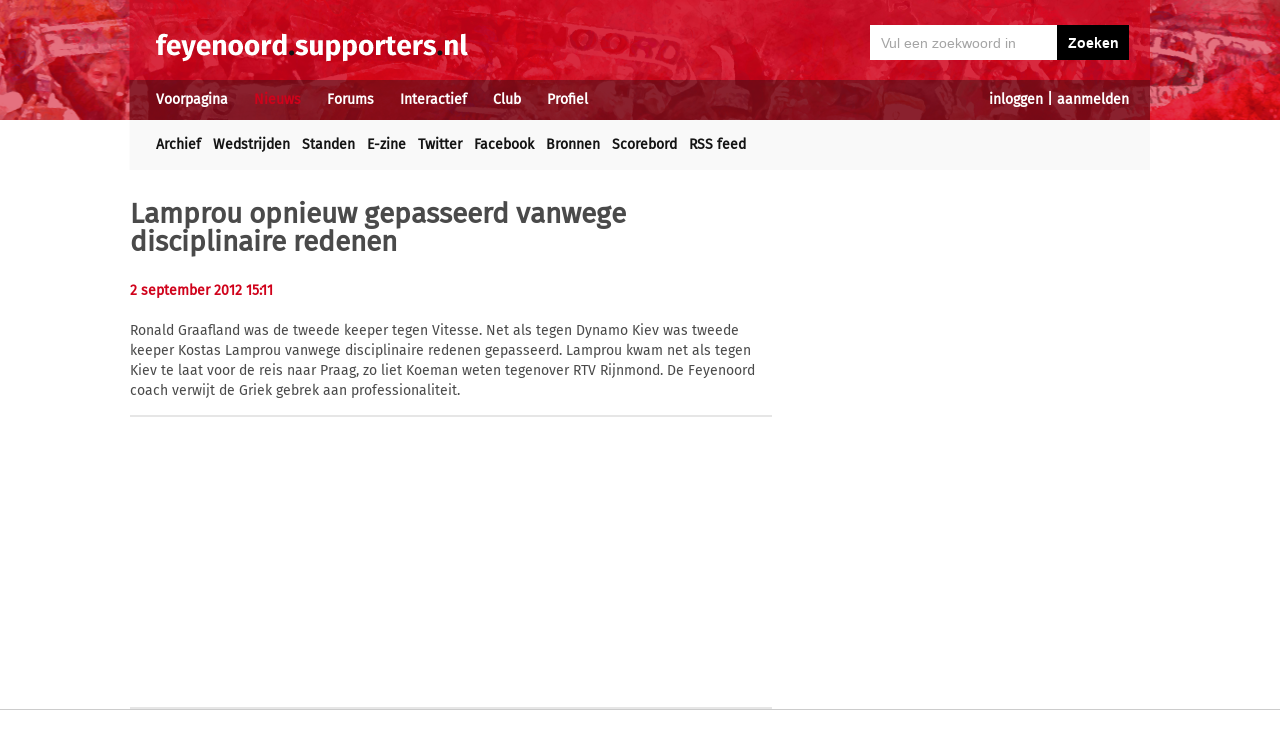

--- FILE ---
content_type: text/html; charset=UTF-8
request_url: https://feyenoord.supporters.nl/nieuws/artikel/27347/Lamprou-opnieuw-gepasseerd-vanwege-disciplinaire-redenen
body_size: 6277
content:
<!doctype html><html lang='nl'><head><script>
var msTag = {
 site: 'supporters',
 data: {
  positions: []
 }
}
</script><script async src="https://massariuscdn.com/pubs/supporters/supporters_hb_adtech_setup.js"></script>
<script src="https://tags.refinery89.com/supportersnl.js" async></script>
<title>Lamprou opnieuw gepasseerd vanwege disciplinaire redenen</title><meta name="og:type" content="article" /><link rel="canonical" href="https://feyenoord.supporters.nl/nieuws/artikel/27347/Lamprou-opnieuw-gepasseerd-vanwege-disciplinaire-redenen" /><meta name="og:description" content="Ronald Graafland was de tweede keeper tegen Vitesse. Net als tegen Dynamo Kiev was tweede keeper Kostas Lamprou vanwege disciplinaire redenen gepasseerd...." /><meta name="title" content="Lamprou opnieuw gepasseerd vanwege disciplinaire redenen" /><meta name="og:title" content="Lamprou opnieuw gepasseerd vanwege disciplinaire redenen" /><meta name="og:locale" content="nl_NL" /><meta name="og:site_name" content="Feyenoord.supporters.nl" /><script data-ad-client="ca-pub-2520000593824521" async src="https://pagead2.googlesyndication.com/pagead/js/adsbygoogle.js"></script><!-- Global site tag (gtag.js) - Google Analytics -->
<script async src="https://www.googletagmanager.com/gtag/js?id=UA-24318982-9"></script><script>
  window.dataLayer = window.dataLayer || [];
  function gtag(){dataLayer.push(arguments);}
  gtag('js', new Date());
  gtag('config', 'UA-24318982-9');
</script><script async src="//pagead2.googlesyndication.com/pagead/js/adsbygoogle.js"></script><script>
  (adsbygoogle = window.adsbygoogle || []).push({
    google_ad_client: "ca-pub-2520000593824521",
    enable_page_level_ads: true
  });
</script><meta name="viewport" content="width=device-width, initial-scale=1" /><meta http-equiv="X-UA-Compatible" content="IE=Edge" /><link rel="stylesheet" type="text/css" href="https://static.supporters.nl/css/supporters_basis_23.css" media="screen, print"><link rel="stylesheet" TYPE="text/css" href="https://static.supporters.nl/css/supporters_broad_11.css" media="screen and (min-width: 648px)"><link rel="stylesheet" TYPE="text/css" href="https://static.supporters.nl/css/supporters_broad-Feyenoord_4.css" media="screen and (min-width: 648px)"><link rel="stylesheet" TYPE="text/css" href="https://static.supporters.nl/css/supporters_broadest_2.css" media="screen and (min-width: 984px)"><link rel="stylesheet" TYPE="text/css" href="https://static.supporters.nl/css/supporters_broadminus_2.css" media="screen and (min-width: 984px) and (max-width:1019.99px)"><link rel="stylesheet" TYPE="text/css" href="https://static.supporters.nl/css/supporters_middel_4.css" media="screen and (min-width: 648px) and (max-width:983.999px)"><link rel="stylesheet" TYPE="text/css" href="https://static.supporters.nl/css/supporters_mobile_15.css" media="screen and (max-width: 647.99px)"><link rel="stylesheet" TYPE="text/css" href="https://static.supporters.nl/css/supporters_mobile-Feyenoord_3.css" media="screen and (max-width: 647.99px)"><!--[if (lt IE 9)&(!IEMobile)]><link rel="stylesheet" type="text/css" href="https://static.xyztec.com/css/supporters_broad_en_2.css" /><link rel="stylesheet" type="text/css" href="https://static.xyztec.com/css/supporters_basis_en_2.css" /><![endif]--><meta http-equiv="Content-Type" content="text/html;charset=UTF-8"><!--[if IE]><link rel="shortcut icon" href="https://static.supporters.nl/ico/feyenoord.favicon.ico"><![endif]--><link rel="apple-touch-icon" sizes="57x57" href="https://static.supporters.nl/ico/feyenoord.apple-icon-57x57.png"><link rel="apple-touch-icon" sizes="60x60" href="https://static.supporters.nl/ico/feyenoord.apple-icon-60x60.png"><link rel="apple-touch-icon" sizes="72x72" href="https://static.supporters.nl/ico/feyenoord.apple-icon-72x72.png"><link rel="apple-touch-icon" sizes="76x76" href="https://static.supporters.nl/ico/feyenoord.apple-icon-76x76.png"><link rel="apple-touch-icon" sizes="114x114" href="https://static.supporters.nl/ico/feyenoord.apple-icon-114x114.png"><link rel="apple-touch-icon" sizes="120x120" href="https://static.supporters.nl/ico/feyenoord.apple-icon-120x120.png"><link rel="apple-touch-icon" sizes="144x144" href="https://static.supporters.nl/ico/feyenoord.apple-icon-144x144.png"><link rel="apple-touch-icon" sizes="152x152" href="https://static.supporters.nl/ico/feyenoord.apple-icon-152x152.png"><link rel="apple-touch-icon" sizes="180x180" href="https://static.supporters.nl/ico/feyenoord.apple-icon-180x180.png"><link rel="icon" type="image/png" sizes="192x192"  href="https://static.supporters.nl/ico/feyenoord.android-icon-192x192.png"><link rel="icon" type="image/png" sizes="32x32" href="https://static.supporters.nl/ico/feyenoord.favicon-32x32.png"><link rel="icon" type="image/png" sizes="96x96" href="https://static.supporters.nl/ico/feyenoord.favicon-96x96.png"><link rel="icon" type="image/png" sizes="16x16" href="https://static.supporters.nl/ico/feyenoord.favicon-16x16.png"><link rel="manifest" href="/manifest.json"><meta name="msapplication-TileColor" content="#ffffff"><meta name="msapplication-TileImage" content="https://static.supporters.nl/ico/feyenoord.ms-icon-144x144.png"><meta name="theme-color" content="#ffffff"><link rel="icon" href="https://static.supporters.nl/ico/feyenoord.favicon.ico" /><link rel="shortcut icon" href="https://static.supporters.nl/ico/feyenoord.favicon.ico" /><meta name="msapplication-config" content="/browserconfig.xml" /><script src="https://ajax.googleapis.com/ajax/libs/jquery/3.3.1/jquery.min.js"></script><script async
src="//pagead2.googlesyndication.com/pagead/js/adsbygoogle.js"></script>
<script>
      (adsbygoogle = window.adsbygoogle || []).push({
           google_ad_client: "ca-pub-1807126059844281",
           enable_page_level_ads: true
      });
</script></head><body><div id="supportersdiv"><header><a href='/'><img src='https://static.supporters.nl/images/transparent.png' width='100%' height=80 alt='Transparent'></a><div id='mobielmenu'><a onclick="wijzigDit('mobielmenu','navigatie','fade2');"><img src='https://static.supporters.nl/images/transparent.png' width='50%' height=36 alt='Transparent'></a><p><a onclick="wijzigDit('mobielmenu','navigatie','fade2');">Menu</a></p></div><div id="searchdiv"><form action="/zoek-en-vind" method="post" name="zoekenvind"><input id="mysearch" maxlength=40 name="zoekterm" type="search" value='Vul een zoekwoord in' onfocus="if(this.value == defaultValue) { this.value = ''; this.style.color = '#4A4A4A'; }" onblur="if(this.value == '') { this.value = defaultValue; this.style.color = '#A5A5A5'; }" required /><input type="submit" value="Zoeken" /></form></div><div id="inloglinks"><a onclick="wijzigDit('inloglinks','inlogform','fade1');">inloggen</a> | <a href='/lid-worden'>aanmelden</a></div><div id="inlogform"><div id="inlogheader">Inloggen</div><div id="inlogsluiten"><a onclick="wijzigDit('inlogform','inloglinks','normaal');"><img src='https://static.supporters.nl/images/sluiten.png' width=60 height=60 alt='Sluiten' align='right'></a></div><div id="inlogcontent"><form action="?" method="POST" autocomplete="on"><input type="hidden" name="formulier" value="inloggen"><input type="hidden" name="token" value="8e83b9364b9eb6b63bfa6f7d2584a1dce107fc2398741132ad68de3d9fcb796a173"><h6>Loginnaam</h6><p><input type="text" name="loginnaam" maxlength=25 size=11 tabindex=651 id="username" required></p><h6>Wachtwoord</h6><p><input type="password" name="wachtwoord" maxlength=25 size=11 tabindex=652 id="password" required></p><p><label><input type="checkbox" tabindex=653 name="usercookie">Inloggegevens onthouden</label></p><p><input type="submit" value="Inloggen" accesskey='S' tabindex=654></p></form><p><a href='/lid-worden'>Klik hier als je nog geen loginnaam hebt</a> of <a href='/wachtwoord'>hier als je je wachtwoord kwijt bent</a>.</p></div></div><div id="navigatie"><nav id="main-navigation"><div id='verbergmobiel'><p>Menu</p><div id="menusluiten"><a onclick="wijzigDit('navigatie','mobielmenu','normaal');"><img src='https://static.supporters.nl/images/sluiten-rood.png' width=50 height=50 alt='Sluiten' align='right'></a></div></div><ul><li onmouseover="toonMenu('0');"><a href='/' id='kop0'>Voorpagina</a></li><li onmouseover="toonMenu('1');"><a href='/nieuws/' id='kop1' class='rood'>Nieuws</a></li><li onmouseover="toonMenu('2');"><a href='/forums/' id='kop2'>Forums</a></li><li onmouseover="toonMenu('3');"><a href='/interactief/' id='kop3'>Interactief</a></li><li onmouseover="toonMenu('4');"><a href='/club/' id='kop4'>Club</a></li><li onmouseover="toonMenu('5');"><a href='/profiel/' id='kop5'>Profiel</a></li><div id='kop6'></div><div id='flap6'></div></ul></nav><nav id="sub-navigation"><ol id='flap0'><li><a href='/over-ons'>Over ons</a></li><li><a href='/social/'>Social</a></li><li><a href='/ledenlijst'>Ledenlijst</a></li><li><a href='/wie-online'>Wie online</a></li><li><a href='/zoek-en-vind'>Zoeken</a></li><li><a href='/sitemap'>Sitemap</a></li></ol><ul id='flap1'><li><a href='/nieuws/archief/'>Archief</a></li><li><a href='/wedstrijden/'>Wedstrijden</a></li><li><a href='/stand/'>Standen</a></li><li><a href='/ezine/'>E-zine</a></li><li><a href='/nieuws/twitter'>Twitter</a></li><li><a href='/nieuws/facebook'>Facebook</a></li><li><a href='/nieuws/bronnen'>Bronnen</a></li><li><a href='/wedstrijden/live'>Scorebord</a></li><li><a href='/nieuws/rss'>RSS feed</a></li></ul><ol id='flap2'><li><a href='/forums/recente-topics'>Recente topics</a></li><li><a href='/forums/regels'>Regels</a></li><li><a href='/forums/handleiding'>Handleiding</a></li></ol><ol id='flap3'><li><a href='/poll/'>Poll</a></li><li><a href='/pool/'>Pool</a></li><li><a href='/vovo/'>VoVo</a></li><li><a href='/man-van-de-wedstrijd/'>Man van de wedstrijd</a></li><li><a href='/favoriete-opstelling/'>Opstelling</a></li><li><a href='/battle/'>Battle</a></li></ol><ol id='flap4'><li><a href='/club/bereikbaarheid'>Bereikbaarheid</a></li><li><a href='/club/prijzenkast'>Prijzenkast</a></li><li><a href='/kalender/'>Kalender</a></li><li><a href='/historie/'>Historie</a></li><li><a href='/club/statistieken/'>Statistieken</a></li><li><a href='/club/spelers'>Spelers</a></li><li><a href='/links/'>Links</a></li></ol><ol id='flap5'><li><a href='/lid-worden'>Lid worden</a></li><li><a href='/wachtwoord'>Wachtwoord</a></li><li><a href='/profiel/voorkeuren'>Mijn voorkeuren</a></li><li><a href='/pb/inbox'>Privéberichten</a></li><li><a href='/vrienden/'>Vrienden</a></li><li><a href='/actief-worden'>Actief worden</a></li><li><a href='/webmasters/'>Webmasters</a></li><li><a href='/kalender/leden'>Verjaardagen</a></li></ol></nav></div></header><div id='middelcontainer'><div class='supporterscontent'><section id="volgnummer0" class='breedteG'><div class="r89-desktop-leaderboard-atf"></div></section><div class='noppes'></div></div><div class='supporterscontent'><section id="volgnummer1" class='breedteA'><article id="newsarticle"><h1>Lamprou opnieuw gepasseerd vanwege disciplinaire redenen</h1><div id='opdelen'><div class='deeleen'><h5>2 september 2012 15:11 </h5></div><div class='deeltwee'></div></div><div class="r89-mobile-billboard-top"></div><p>Ronald Graafland was de tweede keeper tegen Vitesse. Net als tegen Dynamo Kiev was tweede keeper Kostas Lamprou vanwege disciplinaire redenen gepasseerd. Lamprou kwam net als tegen Kiev te laat voor de reis naar Praag, zo liet Koeman weten tegenover RTV Rijnmond. De Feyenoord coach verwijt de Griek gebrek aan professionaliteit.</p></article>
<hr><div class="r89-mobile-outstream"></div><div class="r89-desktop-outstream"></div><hr>

<hr><h3>Tags</h3><p></p><a class='zwart' href='/zoek-en-vind?zoekin=Alles&amp;zoekterm=lamprou'>lamprou</a> <a class='zwart' href='/zoek-en-vind?zoekin=Alles&amp;zoekterm=disciplinaire'>disciplinaire</a> <a class='zwart' href='/zoek-en-vind?zoekin=Alles&amp;zoekterm=kiev'>kiev</a> <a class='zwart' href='/zoek-en-vind?zoekin=Alles&amp;zoekterm=dynamo'>dynamo</a> <a class='zwart' href='/zoek-en-vind?zoekin=Alles&amp;zoekterm=graafland'>graafland</a> <a class='zwart' href='/zoek-en-vind?zoekin=Alles&amp;zoekterm=griek'>griek</a> <a class='zwart' href='/zoek-en-vind?zoekin=Alles&amp;zoekterm=koeman'>koeman</a> <a class='zwart' href='/zoek-en-vind?zoekin=Alles&amp;zoekterm=kostas'>kostas</a> <a class='zwart' href='/zoek-en-vind?zoekin=Alles&amp;zoekterm=praag'>praag</a> <a class='zwart' href='/zoek-en-vind?zoekin=Alles&amp;zoekterm=professionaliteit'>professionaliteit</a> <a class='zwart' href='/zoek-en-vind?zoekin=Alles&amp;zoekterm=rijnmond'>rijnmond</a> <a class='zwart' href='/zoek-en-vind?zoekin=Alles&amp;zoekterm=vitesse'>vitesse</a> 
<hr>
<script src="https://static.supporters.nl/js/postfuncties_1.js" type="text/javascript">
//<![CDATA[
//]]>
</script><script src="https://static.supporters.nl/js/reactiefuncties_1.js" type="text/javascript">
//<![CDATA[
//]]>
</script><script type="text/javascript">
$(document).ready(function(){
 $(document).on("click",".upvote",function(){
  $(this).parent().load("/include/upvote.xphp?v=up&id="+$(this).children("input").val()+"&s=");
 });
 $(document).on("click",".downvote",function(){
  $(this).parent().load("/include/upvote.xphp?v=down&id="+$(this).children("input").val()+"&s=");
 });
 $(document).on("click",".rapporteer",function(){
  if (confirm('Weet je zeker dat je deze posting wil rapporteren?')) {
   $(this).parent().load("/include/rapporteer.xphp?id="+$(this).children("input").val()+"&s=");
   alert('Bedankt voor je melding. We zullen ernaar kijken. Je krijgt niet perse een reactie op je melding.');
  }
 });
});
</script><h2>Wat vind jij van dit nieuws?</h2><p>Om te reageren moet je ingelogd zijn. Gebruik de links bovenin beeld om een loginnaam aan te maken danwel in te loggen.</p><hr>

<hr><div id='end_of_article'></div></section><div class='noppes'></div><section id="volgnummer2" class='breedteR'><div class="r89-desktop-hpa-atf"></div><h1>Feyenoord E-zine</h1><p>Meld je aan en ontvang elke week een vers Feyenoord E-zine in je mailbox met al het nieuws en achtergronden. Maar liefst 103.624 fans gingen je al voor.</p><form action="/ezine/" method="post"><p><input type="text" size=36 maxlength=255 name="email" value="vul hier je emailadres in" ONFOCUS="this.value=''"><br><input type="hidden" name="subscribe" value="subscribe"><script type="text/javascript">
var onloadCallback = function() {
 grecaptcha.render('recaptchaplek', {
  'sitekey' : '6LdyxfQUAAAAAJLb9Ro1uwT62fgkgX7CfwRgKPK1'
 });
};
</script><div id="recaptchaplek"></div><script src="https://www.google.com/recaptcha/api.js?onload=onloadCallback&render=explicit" async defer></script><br><br><input type="submit" value="Aanmelden"></p></form><h3>Laatste nieuws</h3><hr><div class='tabel'><div class='nieuwsregel'><div class='nieuwscel rechts datumrood'>15/</div><div class='nieuwscel rechts datumrood'>1</div><div class='nieuwscel padlinks zwart'><a href='/nieuws/artikel/51524/Read-voorlopig-opnieuw-uit-roulatie-bij-Feyenoord'>Read voorlopig opnieuw uit roulatie bij Feyenoord</a></div></div><div class='nieuwsregel'><div class='nieuwscel rechts datumrood'>15/</div><div class='nieuwscel rechts datumrood'>1</div><div class='nieuwscel padlinks zwart'><a href='/nieuws/artikel/51523/Puati-tekent-eerste-profcontract-bij-Feyenoord'>Puati tekent eerste profcontract bij Feyenoord</a></div></div><div class='nieuwsregel'><div class='nieuwscel rechts datumrood'>14/</div><div class='nieuwscel rechts datumrood'>1</div><div class='nieuwscel padlinks zwart'><a href='/nieuws/artikel/51519/Timber-acht-kans-op-verlengen-bij-Feyenoord-klein'>Timber acht kans op verlengen bij Feyenoord klein</a></div></div><div class='nieuwsregel'><div class='nieuwscel rechts datumrood'>14/</div><div class='nieuwscel rechts datumrood'>1</div><div class='nieuwscel padlinks zwart'><a href='/nieuws/artikel/51518/Feyenoord-afgetroefd-door-Ajax-in-strijd-om-Da-Silva'>Feyenoord afgetroefd door Ajax in strijd om Da Silva</a></div></div><div class='nieuwsregel'><div class='nieuwscel rechts datumrood'>12/</div><div class='nieuwscel rechts datumrood'>1</div><div class='nieuwscel padlinks zwart'><a href='/nieuws/artikel/51517/Feyenoord-spot-nieuw-target-in-Argentini%C3%AB'>Feyenoord spot nieuw target in Argentinië</a></div></div><div class='nieuwsregel'><div class='nieuwscel rechts datumrood'>12/</div><div class='nieuwscel rechts datumrood'>1</div><div class='nieuwscel padlinks zwart'><a href='/nieuws/artikel/51515/COLUMN-Het-nieuwe-jaar-begint-zoals-het-oude-jaar-eindigde-'>COLUMN: Het nieuwe jaar begint zoals het oude jaar eindigde </a></div></div><div class='nieuwsregel'><div class='nieuwscel rechts datumrood'>11/</div><div class='nieuwscel rechts datumrood'>1</div><div class='nieuwscel padlinks zwart'><a href='/nieuws/artikel/51514/Wellenreuther-%22We-zijn-Feyenoord-en-moeten-domineren%22'>Wellenreuther: "We zijn Feyenoord en moeten domineren"</a></div></div><div class='nieuwsregel'><div class='nieuwscel rechts datumrood'>11/</div><div class='nieuwscel rechts datumrood'>1</div><div class='nieuwscel padlinks zwart'><a href='/nieuws/artikel/51513/Steijn-luistert-rentree-op-met-goal-bij-duur-puntenverlies-Feyenoord'>Steijn luistert rentree op met goal bij duur puntenverlies Feyenoord</a></div></div><div class='nieuwsregel'><div class='nieuwscel rechts datumrood'>10/</div><div class='nieuwscel rechts datumrood'>1</div><div class='nieuwscel padlinks zwart'><a href='/nieuws/artikel/51512/Pisa-meldt-zich-bij-Feyenoord-voor-Tengstedt'>Pisa meldt zich bij Feyenoord voor Tengstedt</a></div></div><div class='nieuwsregel'><div class='nieuwscel rechts datumrood'>9/</div><div class='nieuwscel rechts datumrood'>1</div><div class='nieuwscel padlinks zwart'><a href='/nieuws/artikel/51511/Advies-om-vroeg-te-vertrekken-naar-Heerenveen'>Advies om vroeg te vertrekken naar Heerenveen</a></div></div><div class='nieuwsregel'><div class='nieuwscel rechts datumrood'>8/</div><div class='nieuwscel rechts datumrood'>1</div><div class='nieuwscel padlinks zwart'><a href='/nieuws/artikel/51510/Timber-bedankt-Lazio-voor-interesse-'>Timber bedankt Lazio voor interesse </a></div></div><div class='nieuwsregel'><div class='nieuwscel rechts datumrood'>8/</div><div class='nieuwscel rechts datumrood'>1</div><div class='nieuwscel padlinks zwart'><a href='/nieuws/artikel/51509/Programma-KKD-uitgesteld-Eredivisie-vooralsnog-niet'>Programma KKD uitgesteld, Eredivisie vooralsnog niet</a></div></div><div class='nieuwsregel'><div class='nieuwscel rechts datumrood'>8/</div><div class='nieuwscel rechts datumrood'>1</div><div class='nieuwscel padlinks zwart'><a href='/nieuws/artikel/51508/Interesse-Lazio-in-Timber-lijkt-te-concretiseren'>Interesse Lazio in Timber lijkt te concretiseren</a></div></div><div class='nieuwsregel'><div class='nieuwscel rechts datumrood'>7/</div><div class='nieuwscel rechts datumrood'>1</div><div class='nieuwscel padlinks zwart'><a href='/nieuws/artikel/51507/Feyenoord-concreet-in-de-markt-voor-Da-Silva'>Feyenoord concreet in de markt voor Da Silva</a></div></div><div class='nieuwsregel'><div class='nieuwscel rechts datumrood'>7/</div><div class='nieuwscel rechts datumrood'>1</div><div class='nieuwscel padlinks zwart'><a href='/nieuws/artikel/51506/KNVB-zet-Van-der-Eijk-op-duel-in-Heerenveen'>KNVB zet Van der Eijk op duel in Heerenveen</a></div></div><div class='nieuwsregel'><div class='nieuwscel rechts datumrood'>7/</div><div class='nieuwscel rechts datumrood'>1</div><div class='nieuwscel padlinks zwart'><a href='/nieuws/artikel/51505/Geef-hier-jouw-ideale-opstelling-door-voor-het-duel-met-Heerenveen'>Geef hier jouw ideale opstelling door voor het duel met Heerenveen</a></div></div><div class='nieuwsregel'><div class='nieuwscel rechts datumrood'>7/</div><div class='nieuwscel rechts datumrood'>1</div><div class='nieuwscel padlinks zwart'><a href='/nieuws/artikel/51504/Kan-Feyenoord-zich-revancheren-in-het-Abe-Lenstra-Stadion%3F'>Kan Feyenoord zich revancheren in het Abe Lenstra Stadion?</a></div></div><div class='nieuwsregel'><div class='nieuwscel rechts datumrood'>6/</div><div class='nieuwscel rechts datumrood'>1</div><div class='nieuwscel padlinks zwart'><a href='/nieuws/artikel/51503/Van-Persie-%22We-weten-de-oorzaak-van-onze-problemen%22'>Van Persie: "We weten de oorzaak van onze problemen"</a></div></div><div class='nieuwsregel'><div class='nieuwscel rechts datumrood'>6/</div><div class='nieuwscel rechts datumrood'>1</div><div class='nieuwscel padlinks zwart'><a href='/nieuws/artikel/51502/Andreev-verhuurd-door-Feyenoord-aan-Poolse-club'>Andreev verhuurd door Feyenoord aan Poolse club</a></div></div><div class='nieuwsregel'><div class='nieuwscel rechts datumrood'>6/</div><div class='nieuwscel rechts datumrood'>1</div><div class='nieuwscel padlinks zwart'><a href='/nieuws/artikel/51501/Feyenoord-verhuurt-Kasanwirjo-aan-Fortuna'>Feyenoord verhuurt Kasanwirjo aan Fortuna</a></div></div></div><p>&nbsp;<br><a href='/profiel/voorkeuren'>Stel hier in welk nieuws jij belangrijk vindt.</a></p>
<hr>
<hr>
<h3>Tagcloud</h3><p><a class='zwart' style='font-size:30px' href='/zoek-en-vind?zoekin=Alles&amp;zoekterm=acardipane'>acardipane</a> <a class='zwart' style='font-size:12px' href='/zoek-en-vind?zoekin=Alles&amp;zoekterm=bijtekenen'>bijtekenen</a> <a class='zwart' style='font-size:10px' href='/zoek-en-vind?zoekin=Alles&amp;zoekterm=derksen'>derksen</a> <a class='zwart' style='font-size:8px' href='/zoek-en-vind?zoekin=Alles&amp;zoekterm=dochter'>dochter</a> <a class='zwart' style='font-size:9px' href='/zoek-en-vind?zoekin=Alles&amp;zoekterm=espn'>espn</a> <a class='zwart' style='font-size:8px' href='/zoek-en-vind?zoekin=Alles&amp;zoekterm=hadj'>hadj</a> <a class='zwart' style='font-size:33px' href='/zoek-en-vind?zoekin=Alles&amp;zoekterm=hake'>hake</a> <a class='zwart' style='font-size:8px' href='/zoek-en-vind?zoekin=Alles&amp;zoekterm=heerenveen'>heerenveen</a> <a class='zwart' style='font-size:18px' href='/zoek-en-vind?zoekin=Alles&amp;zoekterm=iran'>iran</a> <a class='zwart' style='font-size:8px' href='/zoek-en-vind?zoekin=Alles&amp;zoekterm=islamisten'>islamisten</a> <a class='zwart' style='font-size:8px' href='/zoek-en-vind?zoekin=Alles&amp;zoekterm=jensen'>jensen</a> <a class='zwart' style='font-size:9px' href='/zoek-en-vind?zoekin=Alles&amp;zoekterm=kern'>kern</a> <a class='zwart' style='font-size:8px' href='/zoek-en-vind?zoekin=Alles&amp;zoekterm=libie'>libie</a> <a class='zwart' style='font-size:8px' href='/zoek-en-vind?zoekin=Alles&amp;zoekterm=moussa'>moussa</a> <a class='zwart' style='font-size:9px' href='/zoek-en-vind?zoekin=Alles&amp;zoekterm=netals'>netals</a> <a class='zwart' style='font-size:23px' href='/zoek-en-vind?zoekin=Alles&amp;zoekterm=persie'>persie</a> <a class='zwart' style='font-size:8px' href='/zoek-en-vind?zoekin=Alles&amp;zoekterm=podcast'>podcast</a> <a class='zwart' style='font-size:9px' href='/zoek-en-vind?zoekin=Alles&amp;zoekterm=rvp'>rvp</a> <a class='zwart' style='font-size:8px' href='/zoek-en-vind?zoekin=Alles&amp;zoekterm=silva'>silva</a> <a class='zwart' style='font-size:8px' href='/zoek-en-vind?zoekin=Alles&amp;zoekterm=sobat'>sobat</a> <a class='zwart' style='font-size:11px' href='/zoek-en-vind?zoekin=Alles&amp;zoekterm=soeverein'>soeverein</a> <a class='zwart' style='font-size:9px' href='/zoek-en-vind?zoekin=Alles&amp;zoekterm=soevereiniteit'>soevereiniteit</a> <a class='zwart' style='font-size:8px' href='/zoek-en-vind?zoekin=Alles&amp;zoekterm=sparta'>sparta</a> <a class='zwart' style='font-size:8px' href='/zoek-en-vind?zoekin=Alles&amp;zoekterm=tenen'>tenen</a> <a class='zwart' style='font-size:15px' href='/zoek-en-vind?zoekin=Alles&amp;zoekterm=timber'>timber</a> <a class='zwart' style='font-size:9px' href='/zoek-en-vind?zoekin=Alles&amp;zoekterm=vernietiging'>vernietiging</a> <a class='zwart' style='font-size:11px' href='/zoek-en-vind?zoekin=Alles&amp;zoekterm=wehave'>wehave</a> <a class='zwart' style='font-size:13px' href='/zoek-en-vind?zoekin=Alles&amp;zoekterm=westen'>westen</a> <a class='zwart' style='font-size:11px' href='/zoek-en-vind?zoekin=Alles&amp;zoekterm=wissing'>wissing</a> <a class='zwart' style='font-size:8px' href='/zoek-en-vind?zoekin=Alles&amp;zoekterm=zwalkend'>zwalkend</a> </p></div><div class='supporterscontent'></section></div></div>
<footer><div id='footerbg'><div id='footernav'><div id='directnaar'><h6>Direct naar</h6><hr><ul><li><a href='/lid-worden'>Aanmelden</a> / <a onclick="wijzigDit('inloglinks','inlogform','fade');">inloggen</a></li><li><a href='/forums/'>Feyenoord Forum</a></li><li><a href='/stand/'>Stand</a></li><li><a href='/kalender/'>Kalender</a></li><li><a href='/ezine/'>E-zine (nieuwsbrief)</a></li><li><a href='/nieuws/archief/'>Nieuwsarchief</a></li></ul></div><div id='supportersnl'><h6><a href='/over-ons/'>Over ons</a></h6><hr><ul><li><a href='/webmasters/'>Voor webmasters</a></li><li><a href='/disclaimer/'>Disclaimer</a></li><li><a href='/privacy/'>Privacy</a></li><li><a href='/adverteren/'>Adverteren</a></li><li><a href='/nieuws/archief/partnerberichten'>Partnerberichten</a></li><li><a href='/over-ons/'>Contact</a></li></ul></div><div id='populair'><h6><a href='https://www.supporters.nl/'>Supporters.nl</a></h6><hr><ul><li><a href='https://ajax.supporters.nl'>Ajax.supporters.nl</a></li><li><a href='https://feyenoord.supporters.nl'>Feyenoord.supporters.nl</a></li><li><a href='https://psv.supporters.nl'>PSV.supporters.nl</a></li><li><a href='/sitemap'>Sitemap</a></li><li><a href="/profiel/voorkeuren">Mijn voorkeuren</a></li><li><a href="#" onclick="showConsentManager()">Cookie-instellingen</a></li></ul></div></div></div><div id='copyright'>Copyright: &copy; 1999-2023 <a href='https://www.supporters.nl/'>Supporters.nl</a></div></footer>
<script async src="https://static.supporters.nl/js/supporters_general_5.js" type="text/javascript"></script></div><div id="pagina1" onclick="wijzigDit('inlogform','inloglinks','normaal');"></div><div id="pagina2" onclick="wijzigDit('navigatie','mobielmenu','normaal');"></div><!-- Go to www.addthis.com/dashboard to customize your tools --><script type="text/javascript" src="//s7.addthis.com/js/300/addthis_widget.js#pubid=ra-5b0a7aa357879ae8"></script></body></html>

--- FILE ---
content_type: text/html; charset=utf-8
request_url: https://www.google.com/recaptcha/api2/anchor?ar=1&k=6LdyxfQUAAAAAJLb9Ro1uwT62fgkgX7CfwRgKPK1&co=aHR0cHM6Ly9mZXllbm9vcmQuc3VwcG9ydGVycy5ubDo0NDM.&hl=en&v=PoyoqOPhxBO7pBk68S4YbpHZ&size=normal&anchor-ms=20000&execute-ms=30000&cb=4rzc7huvsi3s
body_size: 49459
content:
<!DOCTYPE HTML><html dir="ltr" lang="en"><head><meta http-equiv="Content-Type" content="text/html; charset=UTF-8">
<meta http-equiv="X-UA-Compatible" content="IE=edge">
<title>reCAPTCHA</title>
<style type="text/css">
/* cyrillic-ext */
@font-face {
  font-family: 'Roboto';
  font-style: normal;
  font-weight: 400;
  font-stretch: 100%;
  src: url(//fonts.gstatic.com/s/roboto/v48/KFO7CnqEu92Fr1ME7kSn66aGLdTylUAMa3GUBHMdazTgWw.woff2) format('woff2');
  unicode-range: U+0460-052F, U+1C80-1C8A, U+20B4, U+2DE0-2DFF, U+A640-A69F, U+FE2E-FE2F;
}
/* cyrillic */
@font-face {
  font-family: 'Roboto';
  font-style: normal;
  font-weight: 400;
  font-stretch: 100%;
  src: url(//fonts.gstatic.com/s/roboto/v48/KFO7CnqEu92Fr1ME7kSn66aGLdTylUAMa3iUBHMdazTgWw.woff2) format('woff2');
  unicode-range: U+0301, U+0400-045F, U+0490-0491, U+04B0-04B1, U+2116;
}
/* greek-ext */
@font-face {
  font-family: 'Roboto';
  font-style: normal;
  font-weight: 400;
  font-stretch: 100%;
  src: url(//fonts.gstatic.com/s/roboto/v48/KFO7CnqEu92Fr1ME7kSn66aGLdTylUAMa3CUBHMdazTgWw.woff2) format('woff2');
  unicode-range: U+1F00-1FFF;
}
/* greek */
@font-face {
  font-family: 'Roboto';
  font-style: normal;
  font-weight: 400;
  font-stretch: 100%;
  src: url(//fonts.gstatic.com/s/roboto/v48/KFO7CnqEu92Fr1ME7kSn66aGLdTylUAMa3-UBHMdazTgWw.woff2) format('woff2');
  unicode-range: U+0370-0377, U+037A-037F, U+0384-038A, U+038C, U+038E-03A1, U+03A3-03FF;
}
/* math */
@font-face {
  font-family: 'Roboto';
  font-style: normal;
  font-weight: 400;
  font-stretch: 100%;
  src: url(//fonts.gstatic.com/s/roboto/v48/KFO7CnqEu92Fr1ME7kSn66aGLdTylUAMawCUBHMdazTgWw.woff2) format('woff2');
  unicode-range: U+0302-0303, U+0305, U+0307-0308, U+0310, U+0312, U+0315, U+031A, U+0326-0327, U+032C, U+032F-0330, U+0332-0333, U+0338, U+033A, U+0346, U+034D, U+0391-03A1, U+03A3-03A9, U+03B1-03C9, U+03D1, U+03D5-03D6, U+03F0-03F1, U+03F4-03F5, U+2016-2017, U+2034-2038, U+203C, U+2040, U+2043, U+2047, U+2050, U+2057, U+205F, U+2070-2071, U+2074-208E, U+2090-209C, U+20D0-20DC, U+20E1, U+20E5-20EF, U+2100-2112, U+2114-2115, U+2117-2121, U+2123-214F, U+2190, U+2192, U+2194-21AE, U+21B0-21E5, U+21F1-21F2, U+21F4-2211, U+2213-2214, U+2216-22FF, U+2308-230B, U+2310, U+2319, U+231C-2321, U+2336-237A, U+237C, U+2395, U+239B-23B7, U+23D0, U+23DC-23E1, U+2474-2475, U+25AF, U+25B3, U+25B7, U+25BD, U+25C1, U+25CA, U+25CC, U+25FB, U+266D-266F, U+27C0-27FF, U+2900-2AFF, U+2B0E-2B11, U+2B30-2B4C, U+2BFE, U+3030, U+FF5B, U+FF5D, U+1D400-1D7FF, U+1EE00-1EEFF;
}
/* symbols */
@font-face {
  font-family: 'Roboto';
  font-style: normal;
  font-weight: 400;
  font-stretch: 100%;
  src: url(//fonts.gstatic.com/s/roboto/v48/KFO7CnqEu92Fr1ME7kSn66aGLdTylUAMaxKUBHMdazTgWw.woff2) format('woff2');
  unicode-range: U+0001-000C, U+000E-001F, U+007F-009F, U+20DD-20E0, U+20E2-20E4, U+2150-218F, U+2190, U+2192, U+2194-2199, U+21AF, U+21E6-21F0, U+21F3, U+2218-2219, U+2299, U+22C4-22C6, U+2300-243F, U+2440-244A, U+2460-24FF, U+25A0-27BF, U+2800-28FF, U+2921-2922, U+2981, U+29BF, U+29EB, U+2B00-2BFF, U+4DC0-4DFF, U+FFF9-FFFB, U+10140-1018E, U+10190-1019C, U+101A0, U+101D0-101FD, U+102E0-102FB, U+10E60-10E7E, U+1D2C0-1D2D3, U+1D2E0-1D37F, U+1F000-1F0FF, U+1F100-1F1AD, U+1F1E6-1F1FF, U+1F30D-1F30F, U+1F315, U+1F31C, U+1F31E, U+1F320-1F32C, U+1F336, U+1F378, U+1F37D, U+1F382, U+1F393-1F39F, U+1F3A7-1F3A8, U+1F3AC-1F3AF, U+1F3C2, U+1F3C4-1F3C6, U+1F3CA-1F3CE, U+1F3D4-1F3E0, U+1F3ED, U+1F3F1-1F3F3, U+1F3F5-1F3F7, U+1F408, U+1F415, U+1F41F, U+1F426, U+1F43F, U+1F441-1F442, U+1F444, U+1F446-1F449, U+1F44C-1F44E, U+1F453, U+1F46A, U+1F47D, U+1F4A3, U+1F4B0, U+1F4B3, U+1F4B9, U+1F4BB, U+1F4BF, U+1F4C8-1F4CB, U+1F4D6, U+1F4DA, U+1F4DF, U+1F4E3-1F4E6, U+1F4EA-1F4ED, U+1F4F7, U+1F4F9-1F4FB, U+1F4FD-1F4FE, U+1F503, U+1F507-1F50B, U+1F50D, U+1F512-1F513, U+1F53E-1F54A, U+1F54F-1F5FA, U+1F610, U+1F650-1F67F, U+1F687, U+1F68D, U+1F691, U+1F694, U+1F698, U+1F6AD, U+1F6B2, U+1F6B9-1F6BA, U+1F6BC, U+1F6C6-1F6CF, U+1F6D3-1F6D7, U+1F6E0-1F6EA, U+1F6F0-1F6F3, U+1F6F7-1F6FC, U+1F700-1F7FF, U+1F800-1F80B, U+1F810-1F847, U+1F850-1F859, U+1F860-1F887, U+1F890-1F8AD, U+1F8B0-1F8BB, U+1F8C0-1F8C1, U+1F900-1F90B, U+1F93B, U+1F946, U+1F984, U+1F996, U+1F9E9, U+1FA00-1FA6F, U+1FA70-1FA7C, U+1FA80-1FA89, U+1FA8F-1FAC6, U+1FACE-1FADC, U+1FADF-1FAE9, U+1FAF0-1FAF8, U+1FB00-1FBFF;
}
/* vietnamese */
@font-face {
  font-family: 'Roboto';
  font-style: normal;
  font-weight: 400;
  font-stretch: 100%;
  src: url(//fonts.gstatic.com/s/roboto/v48/KFO7CnqEu92Fr1ME7kSn66aGLdTylUAMa3OUBHMdazTgWw.woff2) format('woff2');
  unicode-range: U+0102-0103, U+0110-0111, U+0128-0129, U+0168-0169, U+01A0-01A1, U+01AF-01B0, U+0300-0301, U+0303-0304, U+0308-0309, U+0323, U+0329, U+1EA0-1EF9, U+20AB;
}
/* latin-ext */
@font-face {
  font-family: 'Roboto';
  font-style: normal;
  font-weight: 400;
  font-stretch: 100%;
  src: url(//fonts.gstatic.com/s/roboto/v48/KFO7CnqEu92Fr1ME7kSn66aGLdTylUAMa3KUBHMdazTgWw.woff2) format('woff2');
  unicode-range: U+0100-02BA, U+02BD-02C5, U+02C7-02CC, U+02CE-02D7, U+02DD-02FF, U+0304, U+0308, U+0329, U+1D00-1DBF, U+1E00-1E9F, U+1EF2-1EFF, U+2020, U+20A0-20AB, U+20AD-20C0, U+2113, U+2C60-2C7F, U+A720-A7FF;
}
/* latin */
@font-face {
  font-family: 'Roboto';
  font-style: normal;
  font-weight: 400;
  font-stretch: 100%;
  src: url(//fonts.gstatic.com/s/roboto/v48/KFO7CnqEu92Fr1ME7kSn66aGLdTylUAMa3yUBHMdazQ.woff2) format('woff2');
  unicode-range: U+0000-00FF, U+0131, U+0152-0153, U+02BB-02BC, U+02C6, U+02DA, U+02DC, U+0304, U+0308, U+0329, U+2000-206F, U+20AC, U+2122, U+2191, U+2193, U+2212, U+2215, U+FEFF, U+FFFD;
}
/* cyrillic-ext */
@font-face {
  font-family: 'Roboto';
  font-style: normal;
  font-weight: 500;
  font-stretch: 100%;
  src: url(//fonts.gstatic.com/s/roboto/v48/KFO7CnqEu92Fr1ME7kSn66aGLdTylUAMa3GUBHMdazTgWw.woff2) format('woff2');
  unicode-range: U+0460-052F, U+1C80-1C8A, U+20B4, U+2DE0-2DFF, U+A640-A69F, U+FE2E-FE2F;
}
/* cyrillic */
@font-face {
  font-family: 'Roboto';
  font-style: normal;
  font-weight: 500;
  font-stretch: 100%;
  src: url(//fonts.gstatic.com/s/roboto/v48/KFO7CnqEu92Fr1ME7kSn66aGLdTylUAMa3iUBHMdazTgWw.woff2) format('woff2');
  unicode-range: U+0301, U+0400-045F, U+0490-0491, U+04B0-04B1, U+2116;
}
/* greek-ext */
@font-face {
  font-family: 'Roboto';
  font-style: normal;
  font-weight: 500;
  font-stretch: 100%;
  src: url(//fonts.gstatic.com/s/roboto/v48/KFO7CnqEu92Fr1ME7kSn66aGLdTylUAMa3CUBHMdazTgWw.woff2) format('woff2');
  unicode-range: U+1F00-1FFF;
}
/* greek */
@font-face {
  font-family: 'Roboto';
  font-style: normal;
  font-weight: 500;
  font-stretch: 100%;
  src: url(//fonts.gstatic.com/s/roboto/v48/KFO7CnqEu92Fr1ME7kSn66aGLdTylUAMa3-UBHMdazTgWw.woff2) format('woff2');
  unicode-range: U+0370-0377, U+037A-037F, U+0384-038A, U+038C, U+038E-03A1, U+03A3-03FF;
}
/* math */
@font-face {
  font-family: 'Roboto';
  font-style: normal;
  font-weight: 500;
  font-stretch: 100%;
  src: url(//fonts.gstatic.com/s/roboto/v48/KFO7CnqEu92Fr1ME7kSn66aGLdTylUAMawCUBHMdazTgWw.woff2) format('woff2');
  unicode-range: U+0302-0303, U+0305, U+0307-0308, U+0310, U+0312, U+0315, U+031A, U+0326-0327, U+032C, U+032F-0330, U+0332-0333, U+0338, U+033A, U+0346, U+034D, U+0391-03A1, U+03A3-03A9, U+03B1-03C9, U+03D1, U+03D5-03D6, U+03F0-03F1, U+03F4-03F5, U+2016-2017, U+2034-2038, U+203C, U+2040, U+2043, U+2047, U+2050, U+2057, U+205F, U+2070-2071, U+2074-208E, U+2090-209C, U+20D0-20DC, U+20E1, U+20E5-20EF, U+2100-2112, U+2114-2115, U+2117-2121, U+2123-214F, U+2190, U+2192, U+2194-21AE, U+21B0-21E5, U+21F1-21F2, U+21F4-2211, U+2213-2214, U+2216-22FF, U+2308-230B, U+2310, U+2319, U+231C-2321, U+2336-237A, U+237C, U+2395, U+239B-23B7, U+23D0, U+23DC-23E1, U+2474-2475, U+25AF, U+25B3, U+25B7, U+25BD, U+25C1, U+25CA, U+25CC, U+25FB, U+266D-266F, U+27C0-27FF, U+2900-2AFF, U+2B0E-2B11, U+2B30-2B4C, U+2BFE, U+3030, U+FF5B, U+FF5D, U+1D400-1D7FF, U+1EE00-1EEFF;
}
/* symbols */
@font-face {
  font-family: 'Roboto';
  font-style: normal;
  font-weight: 500;
  font-stretch: 100%;
  src: url(//fonts.gstatic.com/s/roboto/v48/KFO7CnqEu92Fr1ME7kSn66aGLdTylUAMaxKUBHMdazTgWw.woff2) format('woff2');
  unicode-range: U+0001-000C, U+000E-001F, U+007F-009F, U+20DD-20E0, U+20E2-20E4, U+2150-218F, U+2190, U+2192, U+2194-2199, U+21AF, U+21E6-21F0, U+21F3, U+2218-2219, U+2299, U+22C4-22C6, U+2300-243F, U+2440-244A, U+2460-24FF, U+25A0-27BF, U+2800-28FF, U+2921-2922, U+2981, U+29BF, U+29EB, U+2B00-2BFF, U+4DC0-4DFF, U+FFF9-FFFB, U+10140-1018E, U+10190-1019C, U+101A0, U+101D0-101FD, U+102E0-102FB, U+10E60-10E7E, U+1D2C0-1D2D3, U+1D2E0-1D37F, U+1F000-1F0FF, U+1F100-1F1AD, U+1F1E6-1F1FF, U+1F30D-1F30F, U+1F315, U+1F31C, U+1F31E, U+1F320-1F32C, U+1F336, U+1F378, U+1F37D, U+1F382, U+1F393-1F39F, U+1F3A7-1F3A8, U+1F3AC-1F3AF, U+1F3C2, U+1F3C4-1F3C6, U+1F3CA-1F3CE, U+1F3D4-1F3E0, U+1F3ED, U+1F3F1-1F3F3, U+1F3F5-1F3F7, U+1F408, U+1F415, U+1F41F, U+1F426, U+1F43F, U+1F441-1F442, U+1F444, U+1F446-1F449, U+1F44C-1F44E, U+1F453, U+1F46A, U+1F47D, U+1F4A3, U+1F4B0, U+1F4B3, U+1F4B9, U+1F4BB, U+1F4BF, U+1F4C8-1F4CB, U+1F4D6, U+1F4DA, U+1F4DF, U+1F4E3-1F4E6, U+1F4EA-1F4ED, U+1F4F7, U+1F4F9-1F4FB, U+1F4FD-1F4FE, U+1F503, U+1F507-1F50B, U+1F50D, U+1F512-1F513, U+1F53E-1F54A, U+1F54F-1F5FA, U+1F610, U+1F650-1F67F, U+1F687, U+1F68D, U+1F691, U+1F694, U+1F698, U+1F6AD, U+1F6B2, U+1F6B9-1F6BA, U+1F6BC, U+1F6C6-1F6CF, U+1F6D3-1F6D7, U+1F6E0-1F6EA, U+1F6F0-1F6F3, U+1F6F7-1F6FC, U+1F700-1F7FF, U+1F800-1F80B, U+1F810-1F847, U+1F850-1F859, U+1F860-1F887, U+1F890-1F8AD, U+1F8B0-1F8BB, U+1F8C0-1F8C1, U+1F900-1F90B, U+1F93B, U+1F946, U+1F984, U+1F996, U+1F9E9, U+1FA00-1FA6F, U+1FA70-1FA7C, U+1FA80-1FA89, U+1FA8F-1FAC6, U+1FACE-1FADC, U+1FADF-1FAE9, U+1FAF0-1FAF8, U+1FB00-1FBFF;
}
/* vietnamese */
@font-face {
  font-family: 'Roboto';
  font-style: normal;
  font-weight: 500;
  font-stretch: 100%;
  src: url(//fonts.gstatic.com/s/roboto/v48/KFO7CnqEu92Fr1ME7kSn66aGLdTylUAMa3OUBHMdazTgWw.woff2) format('woff2');
  unicode-range: U+0102-0103, U+0110-0111, U+0128-0129, U+0168-0169, U+01A0-01A1, U+01AF-01B0, U+0300-0301, U+0303-0304, U+0308-0309, U+0323, U+0329, U+1EA0-1EF9, U+20AB;
}
/* latin-ext */
@font-face {
  font-family: 'Roboto';
  font-style: normal;
  font-weight: 500;
  font-stretch: 100%;
  src: url(//fonts.gstatic.com/s/roboto/v48/KFO7CnqEu92Fr1ME7kSn66aGLdTylUAMa3KUBHMdazTgWw.woff2) format('woff2');
  unicode-range: U+0100-02BA, U+02BD-02C5, U+02C7-02CC, U+02CE-02D7, U+02DD-02FF, U+0304, U+0308, U+0329, U+1D00-1DBF, U+1E00-1E9F, U+1EF2-1EFF, U+2020, U+20A0-20AB, U+20AD-20C0, U+2113, U+2C60-2C7F, U+A720-A7FF;
}
/* latin */
@font-face {
  font-family: 'Roboto';
  font-style: normal;
  font-weight: 500;
  font-stretch: 100%;
  src: url(//fonts.gstatic.com/s/roboto/v48/KFO7CnqEu92Fr1ME7kSn66aGLdTylUAMa3yUBHMdazQ.woff2) format('woff2');
  unicode-range: U+0000-00FF, U+0131, U+0152-0153, U+02BB-02BC, U+02C6, U+02DA, U+02DC, U+0304, U+0308, U+0329, U+2000-206F, U+20AC, U+2122, U+2191, U+2193, U+2212, U+2215, U+FEFF, U+FFFD;
}
/* cyrillic-ext */
@font-face {
  font-family: 'Roboto';
  font-style: normal;
  font-weight: 900;
  font-stretch: 100%;
  src: url(//fonts.gstatic.com/s/roboto/v48/KFO7CnqEu92Fr1ME7kSn66aGLdTylUAMa3GUBHMdazTgWw.woff2) format('woff2');
  unicode-range: U+0460-052F, U+1C80-1C8A, U+20B4, U+2DE0-2DFF, U+A640-A69F, U+FE2E-FE2F;
}
/* cyrillic */
@font-face {
  font-family: 'Roboto';
  font-style: normal;
  font-weight: 900;
  font-stretch: 100%;
  src: url(//fonts.gstatic.com/s/roboto/v48/KFO7CnqEu92Fr1ME7kSn66aGLdTylUAMa3iUBHMdazTgWw.woff2) format('woff2');
  unicode-range: U+0301, U+0400-045F, U+0490-0491, U+04B0-04B1, U+2116;
}
/* greek-ext */
@font-face {
  font-family: 'Roboto';
  font-style: normal;
  font-weight: 900;
  font-stretch: 100%;
  src: url(//fonts.gstatic.com/s/roboto/v48/KFO7CnqEu92Fr1ME7kSn66aGLdTylUAMa3CUBHMdazTgWw.woff2) format('woff2');
  unicode-range: U+1F00-1FFF;
}
/* greek */
@font-face {
  font-family: 'Roboto';
  font-style: normal;
  font-weight: 900;
  font-stretch: 100%;
  src: url(//fonts.gstatic.com/s/roboto/v48/KFO7CnqEu92Fr1ME7kSn66aGLdTylUAMa3-UBHMdazTgWw.woff2) format('woff2');
  unicode-range: U+0370-0377, U+037A-037F, U+0384-038A, U+038C, U+038E-03A1, U+03A3-03FF;
}
/* math */
@font-face {
  font-family: 'Roboto';
  font-style: normal;
  font-weight: 900;
  font-stretch: 100%;
  src: url(//fonts.gstatic.com/s/roboto/v48/KFO7CnqEu92Fr1ME7kSn66aGLdTylUAMawCUBHMdazTgWw.woff2) format('woff2');
  unicode-range: U+0302-0303, U+0305, U+0307-0308, U+0310, U+0312, U+0315, U+031A, U+0326-0327, U+032C, U+032F-0330, U+0332-0333, U+0338, U+033A, U+0346, U+034D, U+0391-03A1, U+03A3-03A9, U+03B1-03C9, U+03D1, U+03D5-03D6, U+03F0-03F1, U+03F4-03F5, U+2016-2017, U+2034-2038, U+203C, U+2040, U+2043, U+2047, U+2050, U+2057, U+205F, U+2070-2071, U+2074-208E, U+2090-209C, U+20D0-20DC, U+20E1, U+20E5-20EF, U+2100-2112, U+2114-2115, U+2117-2121, U+2123-214F, U+2190, U+2192, U+2194-21AE, U+21B0-21E5, U+21F1-21F2, U+21F4-2211, U+2213-2214, U+2216-22FF, U+2308-230B, U+2310, U+2319, U+231C-2321, U+2336-237A, U+237C, U+2395, U+239B-23B7, U+23D0, U+23DC-23E1, U+2474-2475, U+25AF, U+25B3, U+25B7, U+25BD, U+25C1, U+25CA, U+25CC, U+25FB, U+266D-266F, U+27C0-27FF, U+2900-2AFF, U+2B0E-2B11, U+2B30-2B4C, U+2BFE, U+3030, U+FF5B, U+FF5D, U+1D400-1D7FF, U+1EE00-1EEFF;
}
/* symbols */
@font-face {
  font-family: 'Roboto';
  font-style: normal;
  font-weight: 900;
  font-stretch: 100%;
  src: url(//fonts.gstatic.com/s/roboto/v48/KFO7CnqEu92Fr1ME7kSn66aGLdTylUAMaxKUBHMdazTgWw.woff2) format('woff2');
  unicode-range: U+0001-000C, U+000E-001F, U+007F-009F, U+20DD-20E0, U+20E2-20E4, U+2150-218F, U+2190, U+2192, U+2194-2199, U+21AF, U+21E6-21F0, U+21F3, U+2218-2219, U+2299, U+22C4-22C6, U+2300-243F, U+2440-244A, U+2460-24FF, U+25A0-27BF, U+2800-28FF, U+2921-2922, U+2981, U+29BF, U+29EB, U+2B00-2BFF, U+4DC0-4DFF, U+FFF9-FFFB, U+10140-1018E, U+10190-1019C, U+101A0, U+101D0-101FD, U+102E0-102FB, U+10E60-10E7E, U+1D2C0-1D2D3, U+1D2E0-1D37F, U+1F000-1F0FF, U+1F100-1F1AD, U+1F1E6-1F1FF, U+1F30D-1F30F, U+1F315, U+1F31C, U+1F31E, U+1F320-1F32C, U+1F336, U+1F378, U+1F37D, U+1F382, U+1F393-1F39F, U+1F3A7-1F3A8, U+1F3AC-1F3AF, U+1F3C2, U+1F3C4-1F3C6, U+1F3CA-1F3CE, U+1F3D4-1F3E0, U+1F3ED, U+1F3F1-1F3F3, U+1F3F5-1F3F7, U+1F408, U+1F415, U+1F41F, U+1F426, U+1F43F, U+1F441-1F442, U+1F444, U+1F446-1F449, U+1F44C-1F44E, U+1F453, U+1F46A, U+1F47D, U+1F4A3, U+1F4B0, U+1F4B3, U+1F4B9, U+1F4BB, U+1F4BF, U+1F4C8-1F4CB, U+1F4D6, U+1F4DA, U+1F4DF, U+1F4E3-1F4E6, U+1F4EA-1F4ED, U+1F4F7, U+1F4F9-1F4FB, U+1F4FD-1F4FE, U+1F503, U+1F507-1F50B, U+1F50D, U+1F512-1F513, U+1F53E-1F54A, U+1F54F-1F5FA, U+1F610, U+1F650-1F67F, U+1F687, U+1F68D, U+1F691, U+1F694, U+1F698, U+1F6AD, U+1F6B2, U+1F6B9-1F6BA, U+1F6BC, U+1F6C6-1F6CF, U+1F6D3-1F6D7, U+1F6E0-1F6EA, U+1F6F0-1F6F3, U+1F6F7-1F6FC, U+1F700-1F7FF, U+1F800-1F80B, U+1F810-1F847, U+1F850-1F859, U+1F860-1F887, U+1F890-1F8AD, U+1F8B0-1F8BB, U+1F8C0-1F8C1, U+1F900-1F90B, U+1F93B, U+1F946, U+1F984, U+1F996, U+1F9E9, U+1FA00-1FA6F, U+1FA70-1FA7C, U+1FA80-1FA89, U+1FA8F-1FAC6, U+1FACE-1FADC, U+1FADF-1FAE9, U+1FAF0-1FAF8, U+1FB00-1FBFF;
}
/* vietnamese */
@font-face {
  font-family: 'Roboto';
  font-style: normal;
  font-weight: 900;
  font-stretch: 100%;
  src: url(//fonts.gstatic.com/s/roboto/v48/KFO7CnqEu92Fr1ME7kSn66aGLdTylUAMa3OUBHMdazTgWw.woff2) format('woff2');
  unicode-range: U+0102-0103, U+0110-0111, U+0128-0129, U+0168-0169, U+01A0-01A1, U+01AF-01B0, U+0300-0301, U+0303-0304, U+0308-0309, U+0323, U+0329, U+1EA0-1EF9, U+20AB;
}
/* latin-ext */
@font-face {
  font-family: 'Roboto';
  font-style: normal;
  font-weight: 900;
  font-stretch: 100%;
  src: url(//fonts.gstatic.com/s/roboto/v48/KFO7CnqEu92Fr1ME7kSn66aGLdTylUAMa3KUBHMdazTgWw.woff2) format('woff2');
  unicode-range: U+0100-02BA, U+02BD-02C5, U+02C7-02CC, U+02CE-02D7, U+02DD-02FF, U+0304, U+0308, U+0329, U+1D00-1DBF, U+1E00-1E9F, U+1EF2-1EFF, U+2020, U+20A0-20AB, U+20AD-20C0, U+2113, U+2C60-2C7F, U+A720-A7FF;
}
/* latin */
@font-face {
  font-family: 'Roboto';
  font-style: normal;
  font-weight: 900;
  font-stretch: 100%;
  src: url(//fonts.gstatic.com/s/roboto/v48/KFO7CnqEu92Fr1ME7kSn66aGLdTylUAMa3yUBHMdazQ.woff2) format('woff2');
  unicode-range: U+0000-00FF, U+0131, U+0152-0153, U+02BB-02BC, U+02C6, U+02DA, U+02DC, U+0304, U+0308, U+0329, U+2000-206F, U+20AC, U+2122, U+2191, U+2193, U+2212, U+2215, U+FEFF, U+FFFD;
}

</style>
<link rel="stylesheet" type="text/css" href="https://www.gstatic.com/recaptcha/releases/PoyoqOPhxBO7pBk68S4YbpHZ/styles__ltr.css">
<script nonce="mVHj4Dxi1ANWbivN0dL24w" type="text/javascript">window['__recaptcha_api'] = 'https://www.google.com/recaptcha/api2/';</script>
<script type="text/javascript" src="https://www.gstatic.com/recaptcha/releases/PoyoqOPhxBO7pBk68S4YbpHZ/recaptcha__en.js" nonce="mVHj4Dxi1ANWbivN0dL24w">
      
    </script></head>
<body><div id="rc-anchor-alert" class="rc-anchor-alert"></div>
<input type="hidden" id="recaptcha-token" value="[base64]">
<script type="text/javascript" nonce="mVHj4Dxi1ANWbivN0dL24w">
      recaptcha.anchor.Main.init("[\x22ainput\x22,[\x22bgdata\x22,\x22\x22,\[base64]/[base64]/[base64]/[base64]/cjw8ejpyPj4+eil9Y2F0Y2gobCl7dGhyb3cgbDt9fSxIPWZ1bmN0aW9uKHcsdCx6KXtpZih3PT0xOTR8fHc9PTIwOCl0LnZbd10/dC52W3ddLmNvbmNhdCh6KTp0LnZbd109b2Yoeix0KTtlbHNle2lmKHQuYkImJnchPTMxNylyZXR1cm47dz09NjZ8fHc9PTEyMnx8dz09NDcwfHx3PT00NHx8dz09NDE2fHx3PT0zOTd8fHc9PTQyMXx8dz09Njh8fHc9PTcwfHx3PT0xODQ/[base64]/[base64]/[base64]/bmV3IGRbVl0oSlswXSk6cD09Mj9uZXcgZFtWXShKWzBdLEpbMV0pOnA9PTM/bmV3IGRbVl0oSlswXSxKWzFdLEpbMl0pOnA9PTQ/[base64]/[base64]/[base64]/[base64]\x22,\[base64]\\u003d\x22,\x22ZcOPTcOQwqtgw7rDiy8ww67DkcKuWCXCvsKYw7p2wq7Cm8KRFcOEYlnCvinDpT/Co2vCjyTDoX5Cwo5Wwo3Ds8Oxw7kuwqY5IcOILA9Cw6PCpcOww6HDsGZLw54Rw6DCqMO4w41XeUXCvMKibcOAw5Eow6jClcKpKsKxL3tqw6MNLGA9w5rDsXjDgATCgsKVw6guJkTDuMKYJ8Odwr1uN1jDkcKuMsKFw7fCosO7UMK9BjMDT8OaJAwcwq/[base64]/LMOBwqLCkMKcwq0HPcKfW8OfYcKGw7cmdsOKFTkgCMK4ECjDl8Oow5d3DcOrBRzDg8KBworDrcKTwrVpVlB2LTwZwo/CmG0nw7o/XmHDshbDvsKVPMO6w5TDqQp2YlnCjnDDsFvDocOBPMKvw7TDrRTCqSHDtMOHclAHQMOFKMKyUGU3NA5PwqbCqlNQw5rCgcKTwq0Yw7DCn8KVw7owPUsSFcOLw63DoTVdBsOxZgg8LCAiw44CH8KdwrLDuhJoJ0tmD8O+wq0ywpYCwoPCvMO5w6AOQcOhcMOSFj/[base64]/[base64]/bcKIMMKsLFwvE8K5wos7wqrCncKGw6hjMR7Co8KNw47CrW5iICUEwr7CqzUCw5fDjUDDiMO9wrkVcC/CqsK7A13DusOJBQvCkj/CrWtbIsKAw6fDgMKHwrNPIcO5U8KUwpI7wqvDkVViXMOnT8OPYy0fwqLDoV5bwosfPsKWQMOoXUDDgnoZJcKbwoTCmgzCicOzXcOKZXkdEnwYw61dKT7DnlMDw67Dv1TDjHx+LQHDuhbDisOrw44Yw5rDqcKfLMOOSS9vd8OBwoUGEkXDtcKdN8K8wr/[base64]/CgcKmfcOlwpTDn8KEw4XCtzhIw4Jlw7tvw7MHwpfDsSgqw4woIGDDhcKZEXfDnxnDu8KOKsKRw5AZw7VFIsOmwofCh8O4UkTDqz9wBnjDlABFw6MMwoTDtzUnRF/[base64]/DtsONw6F5f8KZNsKMwrRVwocTwrMGAE1gwoXDp8KbwpHCuUNpwrzDm20iOTl8DcOowqfCg03ClBgewprDgR0kZ1QIFsOPL13CtsKHwqfDpcKNT0/DnhVKLsK7wqoJf0TCmcKCwo5zJmcNTsOew67DpQDDssOawrcuezPCpWh5w4VtwpdiKcO4LDzDllLDmsO2wpYBw6xvGQzDh8KmT37Dn8ONw57CqsKMTAdJF8KGwobDmEAlUnATwqQ4ITDDo1/[base64]/Cq8KtwrMVCT7CoMKTacO5SiTDtMKswrHCsxsDwrLDolQhwqDCrScwwp/CjcKawq1yw6NBwq7Dk8OeGsOgwoLCqippw4hqwoh8w4XCqMKew50Rw6pMCMO8IhTDv0PDpMOtw7cjw4Aww4I6w55OdS5jIcKPG8K9wqMPG2rDiQXCgcKWZVYdN8KaPVtTw4Muw5vDlsOSw4/CjMKhK8KPacOfXnDDhMO1d8Kgw6/ChcOtIsOpw7/Cu3nDozXDhSvDtSgZfcKwXcOZXT/Du8OaGgEgw4rClBbCqEswwqnDs8KUw4IAwrLCrcOcE8KwHMKDOcOrwqIqOCbCrH9eeh/CvsO6RBQWHMOBw58RwogYSMO8w5xSw7hhwr1ld8OXF8KBw4VHeylMw5BAw5vCncKrZMOxSTnCqcOWw79Yw7vDtcKvVcOQw6vDj8KwwoYuw5zCgMOTOXPDjkIuwqfDicOgdU4/dMOKJ27DrMKcwohBw6zClsO7wrITwrbDmFZKwqtAwp4xwpM6ciLDk0nCj3nChnDCn8OHOxPCnhdWZ8KKSCbDnsOaw4kfDR99dGx7PMOsw5DClcO6LFzDnyE1KnhBZXjCiwttcBAQQg0FccKLakPDsMOvMcKnwrDCjMO4f2t/[base64]/DtxsrwpHDhXFqwq/CtWlcw5XCpQdUw7ECw50Bw7o3w5tpwrEMP8K8w6/Dkm3CocKnO8OOe8OFwpHDiywmdSsDBMKVw4bCvcKLCcKqwqZKwqYzEwVKworClWUew5rCv1tywq7DihsLw7o1w7fDjhAtwo0fw6HCvcKYeCzDlwMORsO5T8KTwpzCsMONcBoMK8O5w5HCgCPDksK5w7TDtcKhU8OoDHc0ayINw67Cm2g2w6/DkMOVwqRewpJOwr/Ckn/[base64]/Cl8K5JTbCqENowpJFwo3ClMOSwrrDusK1KCTCsHrDuMKVwq/DhcKuUMKCw6ZLwonDvcKLcVQHFhQoJcKxwrLCr1PDiHrClRs9wpI7woXCicOhDcKjBhfDgXAVZ8K7wpnCql0oR3clwoPClhdgw7wUTnzDnA/[base64]/JMKfw7DCqcKHw7YUU8KZbcK0Dxp/NcKMw47DnULDkEPCll3CrHpCM8KmWsKJw7J3w516wrNGGAXCtsKjeyfCksKzaMKOwplMw6pJHsKPw5HCnMO7wqDDsSPDq8Kiw4LDosK2X0fCmHQ3MMOvwrPDl8K9wrB0DSAXCwbCqQtLwqHCoGYpw7DCnsOPw7zDocO2wpfCihTDqMO0w4LCuV/DrnPDk8KvShYKwrp/ZDfCrcOww4zDrXzCgAPDqcOlITVAwoU0w70pBgIebDAKVTlTJ8KENcOQAMKpwqvCgw/ClMKLw48BVEBqPXfDimocw47DsMOiw5zCmiplwpbCp3Ndw5LCu10pw4czN8Kmw7RvY8KswrEKaRw7w73Dp3RMD0YVXMKswrdLChY9HMKyTi3DuMKWCFvCpsObIcOFKnDDpsKOw7daOsKDw7REwq/[base64]/DosOLLwfCjcK7TxLCrcOqwq96wqbDu8KRwrh0YMODwo1UwrcAwo/DvEI9w4pCX8O0wqAhYMOYw6DCg8Ozw7QbwqTDnsOqZMK6w4ZGwpPCuC0efsOqw4Atw7rCs3jCjG/DqDYQwpZ8b2zCjFnDpRsLwrvDjsOWc1p9w7FCHkbCg8Kyw6HCmB7DvibDoyvDrcKywopnw4U5w5/CgHfCn8KMVMKBw7EXY29gwrgSwrJyAElZTcObw4NQwozDhi99wrDCn2HCs37CiUNBw5LCgMKUw7nCsg0WwoZMw450CMOhwpPCksO6wrTDpcK/[base64]/DpMOfw43CtsKMwoVxw696wql4w6DCoErCm0TCqG3Dv8K5w6HDkyJZwqtCT8KfOsKKPcOawo7CgsOjWcKUwq9pGyF/AcKfbsOMw64vwqhFW8KdwpsdaAkMwo0oZsKbw6o2w73DihxSPUHCpsOkwq/CgMKhNjDCmsO5wo4ywr44w4dROMO/[base64]/CjHQUFMO4FVLCo8KcwrbDsm5swopjTcOaIcKewqLDh1p9wpLDhytbwrPCjcOnwo/CvsOcwr/CiA/Dr3dcw7nCqyPChcKyE0Abw7fDrsKoIWLCv8KEw5sbVl/[base64]/CkG3Dr0gYw7U/wqYfw6nDssONwrXDjcKIwrcCDcKIw7DCgD/DhMOXZwfCu3fChcO4ERzClcKkZ3jCp8OswpA3ExUZwrbCt3E1V8OrcsOdwobCjxjCmcKkasOLw4vCgxFfMVTCkVrDv8OdwoRtwqbCkcOhwq/DsD3DnsK0w5rCqBx3wqLCpVXDrMKHGywMCR7Cj8KIeCPDtsKwwrkzwpbCk0URw41Xw4DCkCnCnsKow6bCoMOpGcOICcOPc8OHBcKbw7QKe8O5w4HDtWNHTsOcPcKhTcOWLcONO1jCgcK8woJ5RxTCtn3CiMO1w5PDiDE3wpMMwp/DlCLDnF0DwoHCvMONw47DkRtzw5BBDMKyOsO9wpZHcMK8MFkvwonCnEbDvsOVwo0wacK1fhUywrd1wqMVL2HDtS0+wo8Kw5pmworChH/CmCxNw5PCkFo/[base64]/BsKKTRfCmVQJZcKmJz0jwqfCosOhYcOUK1cHw4x1ZMK4AcKew6RLw7/DtsOYVAgvw6c+w7rCvQ/Cl8KlLMOkGhvDqsO7woEPwr8Sw6nCiW/[base64]/CMKdaHvCqhUbw6pvw7PCs0FLw5w6QTvDn8KHwotUw43Cr8ODOAI1wrDDgMK8wq9mEMOww5Bkw77DucKPwrB9w6wJw5rDn8O9LhrDrhDDqsOrW0oNwoRNLjfDucOwcMO6w4I/w7kew5HCisKwwohTw7LCmcKfw6/Di2slVhvDmMOOwr7Dm0p/woVawrjCiARHwrTCukzDlcK5w7Rdw43Dn8OGwoYhZcOuKsO9wqnDhsK9wrRqW3g/[base64]/YMOcw7TCm8Klwr1jWsKAW8Olw6RDw4TDl8K8DxHDhzFow5V0Nygsw7vDsHrDssO/SwYzwpM5FEzDp8OdwprChcKxwojCpcK4worCqHhPwrfCgSnDocKjwokDHAnDjsOmw4DCo8K5wq0fwpDDnRMtdVvDhg/CrF8hbGbDsRkEwoPCiScmJMOnLVJISMKBwqDDrsOuw63DnV0fGsKyB8KULsOHwo0JPsODG8Oiw7nCiGbCocO3wppTwrjCqjtBMXTCksKOwpRcGCMPw6Rmw78PX8KNwp7CsWwOw6A6Cw7DuMKCw59TwpnDtsKaQ8OwASodHX9/S8KKwp/CosKaejU9w48ew47DrsOCw40Hwq3Dty8Cw7DCuX/[base64]/DkSbCr8KcTR3Ct8Kvw4PCn8KKGEZ+DnRTMMK1w4FRHFnCqiFjwpbDhhpew6t/w4fDpcOmKsKkw4fDqcKwE2/[base64]/CkcKPFGwDw47CuXZcwq7DpHjCuQ/CmD7CgQ9Mwo3DncKHwqnCmMOUwqk+YMKyO8OKV8K1SGrDqsK1dDx7w5vChmJdwp8DOnkMOH8zw73Ci8O0woHDusKvwp1lw5gUQxIwwpt/RDLClcOmw7zDoMKTw7XDnCzDrV0CwpvCp8O2JcO5fAPDgQ3CmlTCpcKJGAsHdTbCiwDDr8O2wr9ndnttw4LDtWcBalTDsmbDi1NUTAbDgMO5WsO5UU1swoBmSsKHw7c1DXo4Q8K0w7bCocOCVwFAw5/Cp8Kye2wYCsOcKcOXVwvCrnR3wqbDl8KFw4gmIRfDrsKQJ8KWFnnCkSDCgsKNZhJDIBzCoMKtwpsqwoYKBMKCT8OoworCt8OaQ0diwpBlfMOML8Krw5HCh2UCH8KfwphVNi0tKcOfw6/CrGnClcOIw4HCrsKZw6nCrcOgB8OAQD8vR0vCtMKHwqYQP8OvwrvCiW/Cs8Kfw4LCgsKuwrHDscO5w4fCmsK5woM4w4J2w7HCuMKafGDCr8KdODtnw5MUMysTw7jDh03ClFXClMOUw6Ibf1LCuQRTw5HClHzDtMK8aMKFTMO1dyXDmMKVUGjCm0M0SsOsDsOQw5UEw69KGBR/wqJFw7A8TcO1TMKgwodjD8OOw4TCusK7KC9Bw7xFw7LDoGlTwoXDtMK2MTnDjsKEw6IPJsOLPsKSwqHDqMKJK8OmRSxXwr8qAsOzeMKow7bDhwVtwqpGNxprwo7Dg8KYIsO5wrMaw7DDs8OxwqfCpx5ELcKMQ8O/LD3CuUDCvMOgwqjDpMK2wp7Dm8K7AHhHwqVcEwFGf8ONfwvCoMO9ZMKOTcK0w7/[base64]/DtXrDlAnDucOWw7gFJxXCr1IyOsO0wrsWwpXDkMKpwr9iw4cRCcKfGsKUwqsaIcOFwoHDpMKVw49xwoJvw4kZw4V/IMOzw4FTHT/CvHkew4rDrSfCh8O/wpJqBVvCvht2wqV/w6EaNsOXZcK8wq4/[base64]/w48xw6nDlkzDimjDlMKpwoU1L2fDmEHDmMKYZsOmdcOlEcOcZTfDjHJ0woUFYcOdEkJdcixtwpLCncKgPEDDrcOFw5nDucOkVQQ7dhLDiMK2Q8ODeTwbIm8QwpnCmjBqw7HDnMO2LiQTw4TCksKDwqNdw5Eow6/CqFltw4opUjFuw47CqsKawpbCp0/Chhd7d8Ome8ODworCtcO1w5EyN0NTXB07d8OLasKMEcOQV0LCrMKCOsOlEsKGw4XDvxjCtl0TJWZjw7XDr8KTSFPCp8Kqc0jCuMKmEAHDoVHCgnrDvyvDocKUw40bwrnCmwE5LUTDs8OOVMKZwp12aHnCt8KyOCk9wrp5AgQVClxuw5bCuMO5wpN8wp/CqMKZEcODMsKWKC3DmsK3CcOrIsONwoBTYyPCpMOFG8KNI8Kvw7B2MjRzwoPDs08IHsOTwrHCisKWwpV/w4jCuwh6RxRIN8KACMOHw6MdwrNVYMKUQmZ0wr/[base64]/Cl1TChmACV8KsX8K6asOgCsKKR8OPPsKPwqHCpzvDk3PDvcKkWF3CgHnCucK7f8K4wr3Dk8OYw7RAw73Co2ZXRVPCsMKNw7bDjzbDjsKcwo8dNsOOAcOqDMKkw6d1w5/[base64]/Dp8KVwrQwwqnCqsKDwo9uw7RGwpjDpcOFw4/ChWHDvBTCi8OaUjrCl8KaBcOuwrLCn2fDj8KewpJAccK7wrMhA8OdK8KcwogUD8OQw67DlcOpXTbCsS3DtXMawpAja31bLSDDl3zCkMO2HTlIw44Lwop6w7vDuMKJwokgGsKhwqtxw6cfwrvCvznDnV/[base64]/[base64]/CmcOtPMKlwqBVasOrwqjCiMOIwobDn8OJw7YICcKnVsOow6/DjMK3w70awo7DksObYxpmM0hEw6RXYnoZw5QdwqooZ0PDgcK2w7B/w5J9TBvDgcO7ZyLCkBopwrLCnMKFTi7DvHsjwqHDoMO6w53DksKIwpcpwohIAVEOMsOdw4jDpA3CsndldRbDicO1VsOnwrbDqsKOw6TCkMKGw4nCsj9Ywpx4GsK3SMOcw4bChnxGwoAjUcO3FcOvw7nDvcO5wp11AsKPwoc1IsKjcRB5w6/CrMO8wq/Cjg8lUV5rS8Kxwr/DpTl5w7IYScK0wpRgWcK0w5bDv2Rtwok2woRGwq17wrnCkUfCiMKaAA7CpETDs8OAFkfDvcKrZATDucKyd0Y4w6fCt2LDucOmVsKSWBbCu8KWwr/Ds8KbwobDoWwVb0tHQ8KvM1xXwrhTQcOHwoI/[base64]/[base64]/[base64]/DpMOeP8ObdygeHRITWwrDisOBA2d4AsOmdnfCiMK8w7jDqGYxw6PCjcKwaCMDw7Y0d8KUZcK3ax/CucKqwo4dFU3Dh8OmP8Kcwo0zwp3DvDjCoFnDvBxKw5k3wr7DicOUwrA1NDPDuMOswo3DtDBXw6bDjcK9KMKqw7jDlDDDosOnwo7CrcKVwr7Do8OOwqnDg0/DmMOvw7llZiVvwonCt8ORwrLCiQs9HizCq2NbWMKfLsOow7TCh8KywoprwrVkNcO2TS3CvAXDon/Cr8KtMsK1w5pfFMK6Z8OGwpHDrMOiBMOXGMKzw5zDvRktHsOvMBfDskXCrGHDuRt3w7YtRw/DjMK6wqXDi8KICMKvLsK/[base64]/CssK1wosXN0LCp8OrFsKvbDR7w7xUwrLCsMK9wqbCrcK2w4BzU8Onw7N6bsO1P0c5Y2/[base64]/[base64]/CnMK5wposC8KmHcOPwoZdRRh1NAMEAMKew5g7w6HDhHI2wpvDhEs3UcOhOMK9IcOcXMKrw6EPD8Knw49CwqTCpXUYwp5/E8OrwpE2e2RBwowEc0zDsDUFw4NjG8OHw7LCgsKEQFsHwr8ADgPDsEjDqcKgw4BXwr8aw5fDtX/Cr8OPwprDrcO0cR0ZwqzCpFjDoMK0XzLDo8OWPcK0wp3CizTCjMOADsO/PXnCgndAwqXDgcKPTcOywpnCusOqw4DCrz0QwoTCpzgUwp1+woNTw47CgcKrN3jDgVNhXDsNOzFfDsKAwrk3PsKxw69GwrDCocKKOsO/w61SJyQJw5ZOOw4QwpwzNMO0GgkpwqLDrsK0wqoSDMOpZMOew5bCgMKEw7ZCwq3DkMO6W8K9wqfDun3CrjZDEsKfbCjCm0vDiGUoHC3CosK3wqFKw7QPecKHRGnDmMKww4nDosOjU1/DssOWwoNsw4pyFlYwEcOkXyJvwqvCr8OdSTE6bH9YR8K7VMOqWi3ChB88ecKvZcOVUnskw7rDjsKfaMOpw6FicFzDhzpkfWbDrcOKw67DjAjCsSTDv2/[base64]/w552by3DtsKow6fDoMKXwrDCq8OIwqRdTsKlYglMwpXDiMOffRvDqgJKaMKpP07DuMKXw5RuF8KjwoM9w57Dn8KoTRcqwprChsKmJ3cOw5fDiyHDlWzDqMOzM8OoIQw2w5/Dq3/DtTjDq28+w4tKKsO6w6vDhUAfwoNMwrQFfcOzwqJyFw7DoB/DtcOlwpZmfMKNwpZ1w6p9woIyw5x8woQcw4LCuMKWDXzCtXJ+w7czwrnDvlHDi2J3w71CwqZHw5oGwrvDiyUJasKwVMORw6LDvcOrw6s/worDusO2wovDkVx0wplow7vCsCjCnEnCkUPDrFbDkMOcw6/DusKIdVFGwqp6woTDgkjDk8K5woLDiQV2CHPDgMOabF0DWcKCQCIywr/DoRnCs8K2D3nCj8K7NsObw7DCi8Okw5XDscKbwq3DjmASwqctD8KZw5ARwr9Yw5/CnljDpMKDLSDCu8KSRS/[base64]/DtknDnHZiw6nCjVbDqMKTQX4oG8Kjw5jDlBM+Mw/DnMK9T8KCw7jChCHDpsOvBcOELUlnbsOxdcOQYwUybcKWCsK4woPCoMKgwonDrU5ow5VFw63DosODJ8KNe8KpCcO4NcOPVcKQw5PDl03CgjDDql1GBcKGw4fCkcOSw7XDvsKyUsOtwpnDtWM/[base64]/Cs8K3NsKyw7zDvcOiwoXClAVyw6XDvBtGw5TCsMKCwoHCm0AwwoTCrGjCusK/[base64]/DrsKNICFGwrPDqynCgELCsV/DhHDCrhHCpsK/wqBZcsKSYn5FPMKJX8KBQztYKgzCiiPDt8Oaw6PCsS1cwoQMUVYSw6M6wpR8wo7CqmPCt1drw7sibnXCvcK1w4bCh8OaGAlBfsKZQiQ8w5xQecKiX8OYVsKdwp9Rw67DkMKFw7B9w69yRcKNw6jCn3rDrR11w7rCmMOGJcKcwo9VIn7CpR7CtcKVPMOwG8K4LCLCskQ/IcKVw6LCo8OiwrFPw63CmsKFJcOYGXxSAsOkOxx3YlTCgsKGwoomwr7Cq1/[base64]/CncO6w5vDocKAw4p0Q0U5wpjCgEzDi8KhfFd4fsOTXgdTwr7Dt8O3w4HCjShbwp1nwoJvwpzDvcK7Bk9xw6XDisOyBsOgw4NdPg/[base64]/DusO7wrJJwqk3w5IkJDLDscOuw55MeWkAwpXCtzLDuMOnMsOUIsOdwrrDnk1fFSc6UT/CpwXDmmLDmBTCoWhjPAd7N8OaHT3CpD7CukvCpMOIwoTDkMKhd8KVwrYlYcO1LsOjw47CjHrCjE9kAsKKwpMiLkNfXEAEEMO/YFvCtMO8w7sxwod1wpxxexzDiXnDksOsw6jDrwULw63CmgFLw6XDjEfDuVEgaSDDksKlw4TCiMKXwoRWw7DDjBvCocOew5XChknCjjnCiMOqFD1lBMOSwrAHwqLDmWEQw4xIwp98LsOgw4wxEn3Cq8Kiw7B/[base64]/w7LCusOaWGl1w6ZOP8KMXU7CvMKCwppQQ8O8fEbCkcOPBcKJd1wzaMOVCxc9XAsrwrLCs8OtBsOUwpVDRQbCoG/Ct8K5SjMdwoA5X8ObKBrDosK3VxlKw77Dn8KaA2hxMMOrwptWMlddPMK5aQ/CnwjDiRImBnXDqCI8w5pCwqEkIUIARwvDg8O8wqoVZ8OdKEBnFMK6dUBkwqcXwrfDlnFDdHLDllLDgcKOYcKgwrHCgVJWS8O6w5tcUMKLLgzDu1RINVkrIEPCjMOkw53DtcKmw4rDv8OHd8KxcG0/w5jCs2tvwpEQTcKRanDCj8KYwqjChcO6w6DDlMOPMMK3UMO0w6DCuRPCosOcw5tsfUZMwo7Dg8OGUMORIsKYPMOqwqkzPE8ZTy5kS0rDkCTDqnLCn8Kjwp/CiEXDnMO7BsKhZsOuchhVwrMOPE0EwoIwwpLCl8K8wrYvR3TDlcOMwrnCtXXDg8OFwqR3ZsOewplAIMOdQRnCixcAwotVVU/DsDHDijTCksO1bMKnD17CuMK9wrnDkE14w5nCk8OWwoHCv8O5WMOxKFlISsK2w6d7Wm/CkHPCqnHDgsOMCFsywrdJYR9gfsK1wovCrcKvbEHCiiADYT0mGFnDnXQmNSDCsnTDhhdfMm/[base64]/DhsKJwpTDnnwfMXfDrMOuw6/DisOWwqvDsHFUwpFOw73DiHjCgcO9IcKxwpvDscK2UsOsdVc7FcO5wr7DuyHDr8OdZMKiw5kkwok4wp7DhMO0w6bCmlnCmcK6EsKUwr/DvsKoRMKbw7kmw449w4BLS8KAwq5rwo44QBLCi2/DvcOTW8O5woXDnVbDo1JHcHTDusOvw6XDoMOJwqvCpsOQwoTCsxfCrWMEwqNBw6DDssK0wrLDm8OVwo3CiBLCocOuKVZ8dCFCwqzDlzXDj8O2UMO3HcOBwoPClMK0HMKgw5bDhk/[base64]/[base64]/Dv8KFRMOTwrnCjUUkJl3Ch8OYLMKCwpbDl3vCgsOrwoHDisOIWnciSsK2wpd1wpzClMKjw7zCvhTDnsO2wpI5d8KDwqtGJcOEwrZwJ8O1GsKuw5l+BsKyGsOHwpLDoVg4w6Vuwogtw6wtQMOlw5hnwr8Dw7ZhwpLDrsO7wrt/SHnDv8OBwpkRYsKtw7ZfwoZyw7bCkEbCs3htwqLDjsOrw6Q/w51AHcK4esOlw7bCjxXDnEfDj37CnMKUWsOfNsKbOcKXGMO6w79twojCqcKKw6DCjsOKw7/Dl8KORwIBwrtbfcOIXT/CnMOuPk/CoE8NSMKVPsKwUsKhw61Vw4I3w4R+wr5JRkAcVRnCqDk+wqPDpMOgXnHDiR7DrsOVwotCwrXDh0jDl8O3FsKDGj8PGsODacKHNzPDnVLDrAdObcOdw4zDmsOUwrzDsSPDjsKkw47DlE7CkAJtwqd0w4wPwqA3w6jDmcKLwpXDjcOzwrx/[base64]/UlLCpBocwpMPB8OKw7jDgVDDscKvYALDlMKMXH/DmcOWPRTDmT7DmWQqQ8Krw6w+w4PDpQLClMKNwojDlMKBQ8ODwr50wq/Dn8OKwoRyw47Cr8KxR8OKw4YMc8K6eRxUw4XCnsKvwo8uFGfDihzCtGg+VTlkw6HCgcO/[base64]/CtxzDnMKiO8OBWsOiwo/DocKeIcOowonCosKuw43CixDDicOkK2FzSgzCiVB3wrxMw6Mvwo3CnFNQa8KPesOvScORwps3Z8OJwqXCvMKlDS7Dv8KXw4Q5LMKEVGNvwrdoI8OySBgdd0UFw7IgYxtlUcKNa8OlUcOjwq/DlsOowrxIw5AsJcOBwqA5bWw5w4TDpm8/RsOEUENRwo/Dn8K4wr9+wpLDmsOxT8Oyw6/CuwnCr8K9AsO1w5vDsgbCjT/CicOrwrM9wr7Cl3bCk8KJDcOmJjbCl8OuR8Kkc8O5w7Ixw65ww5UqfCDCg0LChjLCkMOPUll7KQ/CjkcSw7M+UAzCjcKrQDlBB8Otw6Iww4bCnUTDpcKcwrV7w4HDrcOswpR5UsO8wo9uwrXDlcObWnfCuRzDu8O/wrVAdAfClsOjJgXCg8OEE8KmfncVbsOkwrLDo8K3anjDvsOjwr0BbVTDqsOXDCrCl8K8VADDrMKYwo5bw4XDi07DpDpRw6glEMOzwqJZw4tqN8O3d2MnV10RfcOJTl8/[base64]/wrBQw4vCpW8ndABTZ8OSXsKlNXDDjcO/w69+ATZNw7nCisKhRcKOBUTCicOPUVZhwpsmd8KNKsKQwoZxw5clLMOIw7J2woRiwp/DtcOCGx03KsOiZQbCgH7CtsOjwpVZwoAZwoo3w4/Ds8OKw6zCrXjDrFXDiMOqc8KxCxd9bGrDhR/DksKlOFFrSD5+MGLCkBV5TF0Vw4LDl8KCO8K1MgUOwrzDvXvDnFTCoMOnw6XDjj4BQMORwp8Je8KCRwnCplDCk8KBwrkhwofDqWrChsKZRFIjw4DDhsO9QsOqG8O4wofDqE3CrjIdUUDCgcOEwrvDuMKNPXXDj8K4worCqUEBHWvCrcOCKsK/JXLCvMO/KsO0HlzDocOSBcKiQQPDvMKhLMOGwqsFw5tjwpLCrMOHCMK8w5EGw5R5cFfClsKvb8KcwozCv8OZwoU+w7zCjMOvYmEWwoDDgcObwoBVworDvcKsw5lAwq/Ct33DnFxSOBVzwoABwq3CsW3CgALCsktjSX8LTMOfBMOQwovCkT/[base64]/DvcKwesOxfsKCNcKIwpDDnsKbVFYDSQfCsMOwEkLCrnPCnCs+w7QYW8OPwrMEw7fCuVYyw5rCvMKPw7VpP8Kxw5rChknCp8KDw5lRBjBUwrnCi8O9w6DDrjYyC2QVM0/[base64]/Du8OeJsOEwqghwqEfZhXCpcORwqbCv8OXw4TDocOgw7XDh8ORwoHCm8KWccOIalDDnWzCjMO+HcOjwrdfSChMSCTDuwwZeVzClyl7w5FlZRJRccKLw4DDmsKjwqvCn17CtWfCvEEjRMO1KMKgwrRJPGHDmFhew59Rwq/CrDlMwpzChDXDs0ElWhbDv3rCjBpaw7IHW8KfC8KXC2HDqsOjwp/CvcKiw7rDh8OKPsOvVMOgwoN8w4zCmMKzwqQmwpTDtsK9GX3Cmjcwwr7DnxLCqkzCi8KrwqU/wqXCuGfCtigbG8Ouw4jDhcKNJg/DjcOqw78gwo/CqBXCrMOyScOZwrfDscKzwp0vPMOKC8OWw7/[base64]/CrUklwoljw6/DvgB8wp85w5/[base64]/CkwDCihNSGioJBsOMWE8rwo02fyt9Hj/DsVE9wrHDosKFw4I2N1/Di0R/wo5Hw67Dqg4zAcKvaioiw690KsKrw6MXw4vClQElwrPDoMKePB7CrF/Dm34owqweEsKYw6oWwqDCs8ORw7fCviZpUsKGdcOeKzfDmC/Dl8KUw6ZHW8Olw6UTUcOGw4Vqw7dAP8K2LH3DjWnCs8K4IzJPwosDFS/DhgtQw5LDjsOUX8OBH8OrGsKHwpHCjMOVwqcGw51Tcl/DmGZVX2NTw7NmZcKWwoUXw7HDqx4ZF8KJMCtNcMOfwpPDonsUw4kVClnDtizChgfCs3TDlsKQb8O/wowXEjJLwo95w5BXwqtrDHXCosOeTC3DmzpaJMKKw6HCtxMLSXzDhSTCkMKKwrcgwpMbIDR4ZsKawppNw6JRw4J1VzgaScOywqhOw6/DgsOpLsORIEx4dMOAZhJkVyvDjsOQMsOMF8O2R8Kmw6HCj8OMw4gwwqMGw7TCpzdJYRkhwoPDjsK9w6xXw4QtUCcVw5/DqnTDk8OsZHDCucObw6zCnQDCuCPDvMKOcMORH8OIQsK0wppywoJNCGjCpcOfZMOcOTIQZ8KAJsOvw4zCq8Oww4FnRWDCnMOrwpxDaMKow4TDmVXDsUxbwoB0wop4wo3Dj1wcw6PCtlXCgsOKVQpRAWYCwrzDjgBtwolcOCloRwNww7Iyw5/Cq0HDpSrCqggkw4ZowqYBw4BtXcKeCU/[base64]/ChsKyHQjCqMKNw7vCv8Kfw7EuIcOaUWxafDXDgcObwqlfbWHCs8KcwrIGfTxhwo4SE0rDogfCpXcFw4jDjjzCp8KONsK7w44tw6cndBtYbgV3wrbDsD5pw4/DqADCnQlTSxPCu8OOdFzCtsOyWcOVwrI2wqvCu1FOwrAdw7tYw5DCpcOjajzCksKfwqvChy7DgsO8wo/DvsKSXsKOw7LCsAkyEsOkw7dgXEhQwp3DixfDkgUjAG3CpBbCkEhzdMOrFh0wwr0fw7VfwqXDkQLDiCbDjcOFelRxdMO/[base64]/DocOWwpxew6/Dl3HDgknCjsOqeMOtw4dfw5NJekXCpl3DnihIcQTCuX/[base64]/[base64]/CocK0fEAmwpBOw7tIw4LCoxvCskzDkMKoZx/[base64]/wonCu8OTw4zDvR7DvB/ChHlGSxo1w7TChjgew5/CpsOhwoTDlEwhwq8fFgvClmFywpLDn8OXAyHCucO/[base64]/[base64]/[base64]/[base64]/CvsKNTMO9w5LDkgNzw6YMQcOFwpvDghkAwpwkwoXCoUXDtgIzw47CkTTDlA4WTMKxOxXClE1SE8K8PG8TF8KGC8K+SBbCjxnDqsOeekZSwqxgw6ISP8KFwrTCmsKtRCLCl8O/w6Rfw4EnwrslQxjCl8KkwqgVwoTCtC3DvA3DosO5IcO8EihyW29Vw6bDvU86w7nDrcOXwrfDtQdjEWXChcKnC8KSwrBhYUQMEMOnCsOLXRRHYivDpMODTgNNwpQZw6w/JcOXwo/Dr8O9C8Krw4IiT8KZwqrCr0jCrRtpEHpuBcOKwqsbw5Z/R2kww7LCuFLCrsK8ccOjXRPDi8K+wo8Aw4gKJsOPKi/[base64]/ChcKVwp3DpxIEGRDCnFXCvF4iCCAYwowAV8KZDg1yw4TCuj3DukrCi8KVLcKcwoUacsOxwozCtGbDiiYqw6zCvcO7VlIWw5bCgkFtdcKEKGnChcOXMsOUwqMlwpYKwqI3wp/DsTLCr8KQw4Ifw6jCqsKcw5RSVBfChSzCjMKaw5RPw6bDuFfDhMObw5PCmSoBAsK3wrB2wq82w7hpOkXDuHRpURrCusODwr7DvGZfwqAzw5UvwrPCj8O6esKcYlPDh8Kww5jCgMO0OcKiUAHDlwZKYcKPD3pFwofDuHjDvcO/wrZMEjsew6xWw7TCvsO5w6PDgsKnw51xOcOZw49EwpDDh8OwEsO6wqgAUXHCtxPCqMOHw7jDoCoLwq1pVMKWwrjDhMKwBsORw41ww6rCtV41PgkPBG0DMl/CiMONwrJEd03DscONADbCm3cVwpnDh8KGw5zDhMKxRxR/Lw1SH38SZnzDvMOBBiBWwpHDkynDtsOlGlx6wokPwqt6w4bCtMKow6oEeQEBWsOpIzdrw4tBQ8OafRnCt8K0w4BWwqTCoMOcL8Kkw6rCmkTCizx4w5PDsMONw53Dl1HDnsOYwpzCo8OeKsKXNsKuTMKswpnDkMOnL8KJw63CjsODwpo/Qj3Dq2TDnnxhw4dyA8OLwqEkEsOVw7YPTMKCB8OBwrU6wrl+cBHCh8KUXxrDtCbCnU7CkMKqDsKLwq0IwoPDpRBsHgAuw4VBwpR9WcK2dBTDtDxiJk/DvsOvw5lrBcKCNcKyw5pcacO2w51tCHAzwrvDiMKkFAXDmsKEwqPDq8KuXQkPw6htMQJzJS3DuDBhck5GwqDDp2Qlak5sUMOXwoHDisKAw6LDjz5nMALCt8KLKMK6LcOdw7PCjB4Kwr8xel/Ch3Qkwo/[base64]/[base64]/[base64]/KsOwGXc/NllVd1PCtS/DnxlRw4HCnVIhJsKtwoMGwoTCk0bDmiXDusO+wrxpMhAocMOlFwDCkMOpEQjDgsObw5J9woEqG8Kqw6lmR8KtZw99XsOqwpjDuC1Mw6zChAvDgULCqG/DoMOhwoxcw7LCnQPDrARkw7E+wqzDksO8wo8gQEnCksKiXiN8YztSwqxEYG/Ct8OAZcKZGU9FwotEwp1BIcKxYcKRw4DDkcKsw7nDoz4OdsK4IETCu0pWHwskwpRGbm0EfcKNNX1DbwJ+bV5DVCIbDsOpMi5ZwovDjk3DsMK1w5Mvw7nCvjPDuXxtUsOMw4bDnWgbFMK8P1DCgsOLwoUFw77Cslkywr/CicO0w6TDl8OPHsK5w5vDjXVgTMOKwr9Xw4cewqJT\x22],null,[\x22conf\x22,null,\x226LdyxfQUAAAAAJLb9Ro1uwT62fgkgX7CfwRgKPK1\x22,0,null,null,null,0,[16,21,125,63,73,95,87,41,43,42,83,102,105,109,121],[1017145,681],0,null,null,null,null,0,null,0,1,700,1,null,0,\[base64]/76lBhnEnQkZnOKMAhk\\u003d\x22,0,0,null,null,1,null,0,1,null,null,null,0],\x22https://feyenoord.supporters.nl:443\x22,null,[1,1,1],null,null,null,0,3600,[\x22https://www.google.com/intl/en/policies/privacy/\x22,\x22https://www.google.com/intl/en/policies/terms/\x22],\x2273pfedhTNh1Q0Nmx4RyE+64cd2ZJEAggiT/ytl9sAls\\u003d\x22,0,0,null,1,1768576981962,0,0,[235],null,[99],\x22RC-hgEYDX43bN8H5A\x22,null,null,null,null,null,\x220dAFcWeA54Sk__oZedW4xUVKZ7TbtuZv3Q3mwnFeUo_sx9JHgm04aXjpiVbLyUmTu3XSKY9SJODs9inFys71mVzPKIAGq3Y4bqpQ\x22,1768659782191]");
    </script></body></html>